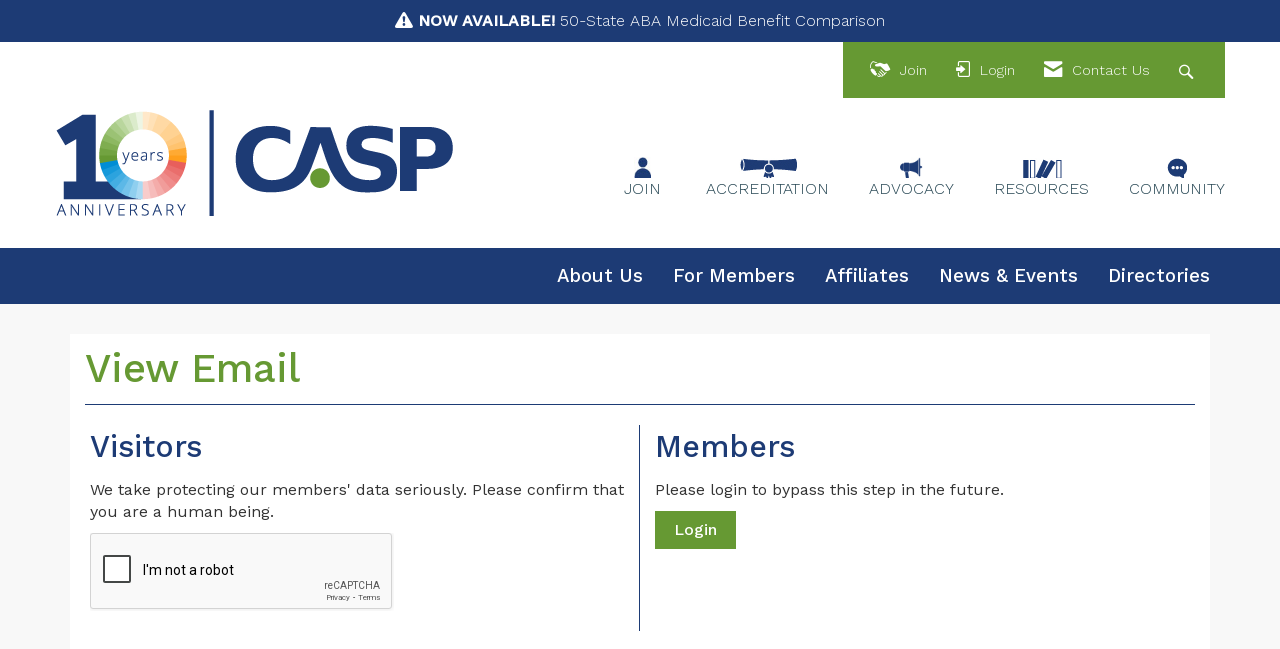

--- FILE ---
content_type: text/html; charset=utf-8
request_url: https://www.google.com/recaptcha/api2/anchor?ar=1&k=6LepUOEgAAAAAJumGdnB3PtMmhjKXreDetGXw5l3&co=aHR0cHM6Ly93d3cuY2FzcHJvdmlkZXJzLm9yZzo0NDM.&hl=en&v=PoyoqOPhxBO7pBk68S4YbpHZ&size=normal&anchor-ms=20000&execute-ms=30000&cb=tn3hwwz29fr1
body_size: 49492
content:
<!DOCTYPE HTML><html dir="ltr" lang="en"><head><meta http-equiv="Content-Type" content="text/html; charset=UTF-8">
<meta http-equiv="X-UA-Compatible" content="IE=edge">
<title>reCAPTCHA</title>
<style type="text/css">
/* cyrillic-ext */
@font-face {
  font-family: 'Roboto';
  font-style: normal;
  font-weight: 400;
  font-stretch: 100%;
  src: url(//fonts.gstatic.com/s/roboto/v48/KFO7CnqEu92Fr1ME7kSn66aGLdTylUAMa3GUBHMdazTgWw.woff2) format('woff2');
  unicode-range: U+0460-052F, U+1C80-1C8A, U+20B4, U+2DE0-2DFF, U+A640-A69F, U+FE2E-FE2F;
}
/* cyrillic */
@font-face {
  font-family: 'Roboto';
  font-style: normal;
  font-weight: 400;
  font-stretch: 100%;
  src: url(//fonts.gstatic.com/s/roboto/v48/KFO7CnqEu92Fr1ME7kSn66aGLdTylUAMa3iUBHMdazTgWw.woff2) format('woff2');
  unicode-range: U+0301, U+0400-045F, U+0490-0491, U+04B0-04B1, U+2116;
}
/* greek-ext */
@font-face {
  font-family: 'Roboto';
  font-style: normal;
  font-weight: 400;
  font-stretch: 100%;
  src: url(//fonts.gstatic.com/s/roboto/v48/KFO7CnqEu92Fr1ME7kSn66aGLdTylUAMa3CUBHMdazTgWw.woff2) format('woff2');
  unicode-range: U+1F00-1FFF;
}
/* greek */
@font-face {
  font-family: 'Roboto';
  font-style: normal;
  font-weight: 400;
  font-stretch: 100%;
  src: url(//fonts.gstatic.com/s/roboto/v48/KFO7CnqEu92Fr1ME7kSn66aGLdTylUAMa3-UBHMdazTgWw.woff2) format('woff2');
  unicode-range: U+0370-0377, U+037A-037F, U+0384-038A, U+038C, U+038E-03A1, U+03A3-03FF;
}
/* math */
@font-face {
  font-family: 'Roboto';
  font-style: normal;
  font-weight: 400;
  font-stretch: 100%;
  src: url(//fonts.gstatic.com/s/roboto/v48/KFO7CnqEu92Fr1ME7kSn66aGLdTylUAMawCUBHMdazTgWw.woff2) format('woff2');
  unicode-range: U+0302-0303, U+0305, U+0307-0308, U+0310, U+0312, U+0315, U+031A, U+0326-0327, U+032C, U+032F-0330, U+0332-0333, U+0338, U+033A, U+0346, U+034D, U+0391-03A1, U+03A3-03A9, U+03B1-03C9, U+03D1, U+03D5-03D6, U+03F0-03F1, U+03F4-03F5, U+2016-2017, U+2034-2038, U+203C, U+2040, U+2043, U+2047, U+2050, U+2057, U+205F, U+2070-2071, U+2074-208E, U+2090-209C, U+20D0-20DC, U+20E1, U+20E5-20EF, U+2100-2112, U+2114-2115, U+2117-2121, U+2123-214F, U+2190, U+2192, U+2194-21AE, U+21B0-21E5, U+21F1-21F2, U+21F4-2211, U+2213-2214, U+2216-22FF, U+2308-230B, U+2310, U+2319, U+231C-2321, U+2336-237A, U+237C, U+2395, U+239B-23B7, U+23D0, U+23DC-23E1, U+2474-2475, U+25AF, U+25B3, U+25B7, U+25BD, U+25C1, U+25CA, U+25CC, U+25FB, U+266D-266F, U+27C0-27FF, U+2900-2AFF, U+2B0E-2B11, U+2B30-2B4C, U+2BFE, U+3030, U+FF5B, U+FF5D, U+1D400-1D7FF, U+1EE00-1EEFF;
}
/* symbols */
@font-face {
  font-family: 'Roboto';
  font-style: normal;
  font-weight: 400;
  font-stretch: 100%;
  src: url(//fonts.gstatic.com/s/roboto/v48/KFO7CnqEu92Fr1ME7kSn66aGLdTylUAMaxKUBHMdazTgWw.woff2) format('woff2');
  unicode-range: U+0001-000C, U+000E-001F, U+007F-009F, U+20DD-20E0, U+20E2-20E4, U+2150-218F, U+2190, U+2192, U+2194-2199, U+21AF, U+21E6-21F0, U+21F3, U+2218-2219, U+2299, U+22C4-22C6, U+2300-243F, U+2440-244A, U+2460-24FF, U+25A0-27BF, U+2800-28FF, U+2921-2922, U+2981, U+29BF, U+29EB, U+2B00-2BFF, U+4DC0-4DFF, U+FFF9-FFFB, U+10140-1018E, U+10190-1019C, U+101A0, U+101D0-101FD, U+102E0-102FB, U+10E60-10E7E, U+1D2C0-1D2D3, U+1D2E0-1D37F, U+1F000-1F0FF, U+1F100-1F1AD, U+1F1E6-1F1FF, U+1F30D-1F30F, U+1F315, U+1F31C, U+1F31E, U+1F320-1F32C, U+1F336, U+1F378, U+1F37D, U+1F382, U+1F393-1F39F, U+1F3A7-1F3A8, U+1F3AC-1F3AF, U+1F3C2, U+1F3C4-1F3C6, U+1F3CA-1F3CE, U+1F3D4-1F3E0, U+1F3ED, U+1F3F1-1F3F3, U+1F3F5-1F3F7, U+1F408, U+1F415, U+1F41F, U+1F426, U+1F43F, U+1F441-1F442, U+1F444, U+1F446-1F449, U+1F44C-1F44E, U+1F453, U+1F46A, U+1F47D, U+1F4A3, U+1F4B0, U+1F4B3, U+1F4B9, U+1F4BB, U+1F4BF, U+1F4C8-1F4CB, U+1F4D6, U+1F4DA, U+1F4DF, U+1F4E3-1F4E6, U+1F4EA-1F4ED, U+1F4F7, U+1F4F9-1F4FB, U+1F4FD-1F4FE, U+1F503, U+1F507-1F50B, U+1F50D, U+1F512-1F513, U+1F53E-1F54A, U+1F54F-1F5FA, U+1F610, U+1F650-1F67F, U+1F687, U+1F68D, U+1F691, U+1F694, U+1F698, U+1F6AD, U+1F6B2, U+1F6B9-1F6BA, U+1F6BC, U+1F6C6-1F6CF, U+1F6D3-1F6D7, U+1F6E0-1F6EA, U+1F6F0-1F6F3, U+1F6F7-1F6FC, U+1F700-1F7FF, U+1F800-1F80B, U+1F810-1F847, U+1F850-1F859, U+1F860-1F887, U+1F890-1F8AD, U+1F8B0-1F8BB, U+1F8C0-1F8C1, U+1F900-1F90B, U+1F93B, U+1F946, U+1F984, U+1F996, U+1F9E9, U+1FA00-1FA6F, U+1FA70-1FA7C, U+1FA80-1FA89, U+1FA8F-1FAC6, U+1FACE-1FADC, U+1FADF-1FAE9, U+1FAF0-1FAF8, U+1FB00-1FBFF;
}
/* vietnamese */
@font-face {
  font-family: 'Roboto';
  font-style: normal;
  font-weight: 400;
  font-stretch: 100%;
  src: url(//fonts.gstatic.com/s/roboto/v48/KFO7CnqEu92Fr1ME7kSn66aGLdTylUAMa3OUBHMdazTgWw.woff2) format('woff2');
  unicode-range: U+0102-0103, U+0110-0111, U+0128-0129, U+0168-0169, U+01A0-01A1, U+01AF-01B0, U+0300-0301, U+0303-0304, U+0308-0309, U+0323, U+0329, U+1EA0-1EF9, U+20AB;
}
/* latin-ext */
@font-face {
  font-family: 'Roboto';
  font-style: normal;
  font-weight: 400;
  font-stretch: 100%;
  src: url(//fonts.gstatic.com/s/roboto/v48/KFO7CnqEu92Fr1ME7kSn66aGLdTylUAMa3KUBHMdazTgWw.woff2) format('woff2');
  unicode-range: U+0100-02BA, U+02BD-02C5, U+02C7-02CC, U+02CE-02D7, U+02DD-02FF, U+0304, U+0308, U+0329, U+1D00-1DBF, U+1E00-1E9F, U+1EF2-1EFF, U+2020, U+20A0-20AB, U+20AD-20C0, U+2113, U+2C60-2C7F, U+A720-A7FF;
}
/* latin */
@font-face {
  font-family: 'Roboto';
  font-style: normal;
  font-weight: 400;
  font-stretch: 100%;
  src: url(//fonts.gstatic.com/s/roboto/v48/KFO7CnqEu92Fr1ME7kSn66aGLdTylUAMa3yUBHMdazQ.woff2) format('woff2');
  unicode-range: U+0000-00FF, U+0131, U+0152-0153, U+02BB-02BC, U+02C6, U+02DA, U+02DC, U+0304, U+0308, U+0329, U+2000-206F, U+20AC, U+2122, U+2191, U+2193, U+2212, U+2215, U+FEFF, U+FFFD;
}
/* cyrillic-ext */
@font-face {
  font-family: 'Roboto';
  font-style: normal;
  font-weight: 500;
  font-stretch: 100%;
  src: url(//fonts.gstatic.com/s/roboto/v48/KFO7CnqEu92Fr1ME7kSn66aGLdTylUAMa3GUBHMdazTgWw.woff2) format('woff2');
  unicode-range: U+0460-052F, U+1C80-1C8A, U+20B4, U+2DE0-2DFF, U+A640-A69F, U+FE2E-FE2F;
}
/* cyrillic */
@font-face {
  font-family: 'Roboto';
  font-style: normal;
  font-weight: 500;
  font-stretch: 100%;
  src: url(//fonts.gstatic.com/s/roboto/v48/KFO7CnqEu92Fr1ME7kSn66aGLdTylUAMa3iUBHMdazTgWw.woff2) format('woff2');
  unicode-range: U+0301, U+0400-045F, U+0490-0491, U+04B0-04B1, U+2116;
}
/* greek-ext */
@font-face {
  font-family: 'Roboto';
  font-style: normal;
  font-weight: 500;
  font-stretch: 100%;
  src: url(//fonts.gstatic.com/s/roboto/v48/KFO7CnqEu92Fr1ME7kSn66aGLdTylUAMa3CUBHMdazTgWw.woff2) format('woff2');
  unicode-range: U+1F00-1FFF;
}
/* greek */
@font-face {
  font-family: 'Roboto';
  font-style: normal;
  font-weight: 500;
  font-stretch: 100%;
  src: url(//fonts.gstatic.com/s/roboto/v48/KFO7CnqEu92Fr1ME7kSn66aGLdTylUAMa3-UBHMdazTgWw.woff2) format('woff2');
  unicode-range: U+0370-0377, U+037A-037F, U+0384-038A, U+038C, U+038E-03A1, U+03A3-03FF;
}
/* math */
@font-face {
  font-family: 'Roboto';
  font-style: normal;
  font-weight: 500;
  font-stretch: 100%;
  src: url(//fonts.gstatic.com/s/roboto/v48/KFO7CnqEu92Fr1ME7kSn66aGLdTylUAMawCUBHMdazTgWw.woff2) format('woff2');
  unicode-range: U+0302-0303, U+0305, U+0307-0308, U+0310, U+0312, U+0315, U+031A, U+0326-0327, U+032C, U+032F-0330, U+0332-0333, U+0338, U+033A, U+0346, U+034D, U+0391-03A1, U+03A3-03A9, U+03B1-03C9, U+03D1, U+03D5-03D6, U+03F0-03F1, U+03F4-03F5, U+2016-2017, U+2034-2038, U+203C, U+2040, U+2043, U+2047, U+2050, U+2057, U+205F, U+2070-2071, U+2074-208E, U+2090-209C, U+20D0-20DC, U+20E1, U+20E5-20EF, U+2100-2112, U+2114-2115, U+2117-2121, U+2123-214F, U+2190, U+2192, U+2194-21AE, U+21B0-21E5, U+21F1-21F2, U+21F4-2211, U+2213-2214, U+2216-22FF, U+2308-230B, U+2310, U+2319, U+231C-2321, U+2336-237A, U+237C, U+2395, U+239B-23B7, U+23D0, U+23DC-23E1, U+2474-2475, U+25AF, U+25B3, U+25B7, U+25BD, U+25C1, U+25CA, U+25CC, U+25FB, U+266D-266F, U+27C0-27FF, U+2900-2AFF, U+2B0E-2B11, U+2B30-2B4C, U+2BFE, U+3030, U+FF5B, U+FF5D, U+1D400-1D7FF, U+1EE00-1EEFF;
}
/* symbols */
@font-face {
  font-family: 'Roboto';
  font-style: normal;
  font-weight: 500;
  font-stretch: 100%;
  src: url(//fonts.gstatic.com/s/roboto/v48/KFO7CnqEu92Fr1ME7kSn66aGLdTylUAMaxKUBHMdazTgWw.woff2) format('woff2');
  unicode-range: U+0001-000C, U+000E-001F, U+007F-009F, U+20DD-20E0, U+20E2-20E4, U+2150-218F, U+2190, U+2192, U+2194-2199, U+21AF, U+21E6-21F0, U+21F3, U+2218-2219, U+2299, U+22C4-22C6, U+2300-243F, U+2440-244A, U+2460-24FF, U+25A0-27BF, U+2800-28FF, U+2921-2922, U+2981, U+29BF, U+29EB, U+2B00-2BFF, U+4DC0-4DFF, U+FFF9-FFFB, U+10140-1018E, U+10190-1019C, U+101A0, U+101D0-101FD, U+102E0-102FB, U+10E60-10E7E, U+1D2C0-1D2D3, U+1D2E0-1D37F, U+1F000-1F0FF, U+1F100-1F1AD, U+1F1E6-1F1FF, U+1F30D-1F30F, U+1F315, U+1F31C, U+1F31E, U+1F320-1F32C, U+1F336, U+1F378, U+1F37D, U+1F382, U+1F393-1F39F, U+1F3A7-1F3A8, U+1F3AC-1F3AF, U+1F3C2, U+1F3C4-1F3C6, U+1F3CA-1F3CE, U+1F3D4-1F3E0, U+1F3ED, U+1F3F1-1F3F3, U+1F3F5-1F3F7, U+1F408, U+1F415, U+1F41F, U+1F426, U+1F43F, U+1F441-1F442, U+1F444, U+1F446-1F449, U+1F44C-1F44E, U+1F453, U+1F46A, U+1F47D, U+1F4A3, U+1F4B0, U+1F4B3, U+1F4B9, U+1F4BB, U+1F4BF, U+1F4C8-1F4CB, U+1F4D6, U+1F4DA, U+1F4DF, U+1F4E3-1F4E6, U+1F4EA-1F4ED, U+1F4F7, U+1F4F9-1F4FB, U+1F4FD-1F4FE, U+1F503, U+1F507-1F50B, U+1F50D, U+1F512-1F513, U+1F53E-1F54A, U+1F54F-1F5FA, U+1F610, U+1F650-1F67F, U+1F687, U+1F68D, U+1F691, U+1F694, U+1F698, U+1F6AD, U+1F6B2, U+1F6B9-1F6BA, U+1F6BC, U+1F6C6-1F6CF, U+1F6D3-1F6D7, U+1F6E0-1F6EA, U+1F6F0-1F6F3, U+1F6F7-1F6FC, U+1F700-1F7FF, U+1F800-1F80B, U+1F810-1F847, U+1F850-1F859, U+1F860-1F887, U+1F890-1F8AD, U+1F8B0-1F8BB, U+1F8C0-1F8C1, U+1F900-1F90B, U+1F93B, U+1F946, U+1F984, U+1F996, U+1F9E9, U+1FA00-1FA6F, U+1FA70-1FA7C, U+1FA80-1FA89, U+1FA8F-1FAC6, U+1FACE-1FADC, U+1FADF-1FAE9, U+1FAF0-1FAF8, U+1FB00-1FBFF;
}
/* vietnamese */
@font-face {
  font-family: 'Roboto';
  font-style: normal;
  font-weight: 500;
  font-stretch: 100%;
  src: url(//fonts.gstatic.com/s/roboto/v48/KFO7CnqEu92Fr1ME7kSn66aGLdTylUAMa3OUBHMdazTgWw.woff2) format('woff2');
  unicode-range: U+0102-0103, U+0110-0111, U+0128-0129, U+0168-0169, U+01A0-01A1, U+01AF-01B0, U+0300-0301, U+0303-0304, U+0308-0309, U+0323, U+0329, U+1EA0-1EF9, U+20AB;
}
/* latin-ext */
@font-face {
  font-family: 'Roboto';
  font-style: normal;
  font-weight: 500;
  font-stretch: 100%;
  src: url(//fonts.gstatic.com/s/roboto/v48/KFO7CnqEu92Fr1ME7kSn66aGLdTylUAMa3KUBHMdazTgWw.woff2) format('woff2');
  unicode-range: U+0100-02BA, U+02BD-02C5, U+02C7-02CC, U+02CE-02D7, U+02DD-02FF, U+0304, U+0308, U+0329, U+1D00-1DBF, U+1E00-1E9F, U+1EF2-1EFF, U+2020, U+20A0-20AB, U+20AD-20C0, U+2113, U+2C60-2C7F, U+A720-A7FF;
}
/* latin */
@font-face {
  font-family: 'Roboto';
  font-style: normal;
  font-weight: 500;
  font-stretch: 100%;
  src: url(//fonts.gstatic.com/s/roboto/v48/KFO7CnqEu92Fr1ME7kSn66aGLdTylUAMa3yUBHMdazQ.woff2) format('woff2');
  unicode-range: U+0000-00FF, U+0131, U+0152-0153, U+02BB-02BC, U+02C6, U+02DA, U+02DC, U+0304, U+0308, U+0329, U+2000-206F, U+20AC, U+2122, U+2191, U+2193, U+2212, U+2215, U+FEFF, U+FFFD;
}
/* cyrillic-ext */
@font-face {
  font-family: 'Roboto';
  font-style: normal;
  font-weight: 900;
  font-stretch: 100%;
  src: url(//fonts.gstatic.com/s/roboto/v48/KFO7CnqEu92Fr1ME7kSn66aGLdTylUAMa3GUBHMdazTgWw.woff2) format('woff2');
  unicode-range: U+0460-052F, U+1C80-1C8A, U+20B4, U+2DE0-2DFF, U+A640-A69F, U+FE2E-FE2F;
}
/* cyrillic */
@font-face {
  font-family: 'Roboto';
  font-style: normal;
  font-weight: 900;
  font-stretch: 100%;
  src: url(//fonts.gstatic.com/s/roboto/v48/KFO7CnqEu92Fr1ME7kSn66aGLdTylUAMa3iUBHMdazTgWw.woff2) format('woff2');
  unicode-range: U+0301, U+0400-045F, U+0490-0491, U+04B0-04B1, U+2116;
}
/* greek-ext */
@font-face {
  font-family: 'Roboto';
  font-style: normal;
  font-weight: 900;
  font-stretch: 100%;
  src: url(//fonts.gstatic.com/s/roboto/v48/KFO7CnqEu92Fr1ME7kSn66aGLdTylUAMa3CUBHMdazTgWw.woff2) format('woff2');
  unicode-range: U+1F00-1FFF;
}
/* greek */
@font-face {
  font-family: 'Roboto';
  font-style: normal;
  font-weight: 900;
  font-stretch: 100%;
  src: url(//fonts.gstatic.com/s/roboto/v48/KFO7CnqEu92Fr1ME7kSn66aGLdTylUAMa3-UBHMdazTgWw.woff2) format('woff2');
  unicode-range: U+0370-0377, U+037A-037F, U+0384-038A, U+038C, U+038E-03A1, U+03A3-03FF;
}
/* math */
@font-face {
  font-family: 'Roboto';
  font-style: normal;
  font-weight: 900;
  font-stretch: 100%;
  src: url(//fonts.gstatic.com/s/roboto/v48/KFO7CnqEu92Fr1ME7kSn66aGLdTylUAMawCUBHMdazTgWw.woff2) format('woff2');
  unicode-range: U+0302-0303, U+0305, U+0307-0308, U+0310, U+0312, U+0315, U+031A, U+0326-0327, U+032C, U+032F-0330, U+0332-0333, U+0338, U+033A, U+0346, U+034D, U+0391-03A1, U+03A3-03A9, U+03B1-03C9, U+03D1, U+03D5-03D6, U+03F0-03F1, U+03F4-03F5, U+2016-2017, U+2034-2038, U+203C, U+2040, U+2043, U+2047, U+2050, U+2057, U+205F, U+2070-2071, U+2074-208E, U+2090-209C, U+20D0-20DC, U+20E1, U+20E5-20EF, U+2100-2112, U+2114-2115, U+2117-2121, U+2123-214F, U+2190, U+2192, U+2194-21AE, U+21B0-21E5, U+21F1-21F2, U+21F4-2211, U+2213-2214, U+2216-22FF, U+2308-230B, U+2310, U+2319, U+231C-2321, U+2336-237A, U+237C, U+2395, U+239B-23B7, U+23D0, U+23DC-23E1, U+2474-2475, U+25AF, U+25B3, U+25B7, U+25BD, U+25C1, U+25CA, U+25CC, U+25FB, U+266D-266F, U+27C0-27FF, U+2900-2AFF, U+2B0E-2B11, U+2B30-2B4C, U+2BFE, U+3030, U+FF5B, U+FF5D, U+1D400-1D7FF, U+1EE00-1EEFF;
}
/* symbols */
@font-face {
  font-family: 'Roboto';
  font-style: normal;
  font-weight: 900;
  font-stretch: 100%;
  src: url(//fonts.gstatic.com/s/roboto/v48/KFO7CnqEu92Fr1ME7kSn66aGLdTylUAMaxKUBHMdazTgWw.woff2) format('woff2');
  unicode-range: U+0001-000C, U+000E-001F, U+007F-009F, U+20DD-20E0, U+20E2-20E4, U+2150-218F, U+2190, U+2192, U+2194-2199, U+21AF, U+21E6-21F0, U+21F3, U+2218-2219, U+2299, U+22C4-22C6, U+2300-243F, U+2440-244A, U+2460-24FF, U+25A0-27BF, U+2800-28FF, U+2921-2922, U+2981, U+29BF, U+29EB, U+2B00-2BFF, U+4DC0-4DFF, U+FFF9-FFFB, U+10140-1018E, U+10190-1019C, U+101A0, U+101D0-101FD, U+102E0-102FB, U+10E60-10E7E, U+1D2C0-1D2D3, U+1D2E0-1D37F, U+1F000-1F0FF, U+1F100-1F1AD, U+1F1E6-1F1FF, U+1F30D-1F30F, U+1F315, U+1F31C, U+1F31E, U+1F320-1F32C, U+1F336, U+1F378, U+1F37D, U+1F382, U+1F393-1F39F, U+1F3A7-1F3A8, U+1F3AC-1F3AF, U+1F3C2, U+1F3C4-1F3C6, U+1F3CA-1F3CE, U+1F3D4-1F3E0, U+1F3ED, U+1F3F1-1F3F3, U+1F3F5-1F3F7, U+1F408, U+1F415, U+1F41F, U+1F426, U+1F43F, U+1F441-1F442, U+1F444, U+1F446-1F449, U+1F44C-1F44E, U+1F453, U+1F46A, U+1F47D, U+1F4A3, U+1F4B0, U+1F4B3, U+1F4B9, U+1F4BB, U+1F4BF, U+1F4C8-1F4CB, U+1F4D6, U+1F4DA, U+1F4DF, U+1F4E3-1F4E6, U+1F4EA-1F4ED, U+1F4F7, U+1F4F9-1F4FB, U+1F4FD-1F4FE, U+1F503, U+1F507-1F50B, U+1F50D, U+1F512-1F513, U+1F53E-1F54A, U+1F54F-1F5FA, U+1F610, U+1F650-1F67F, U+1F687, U+1F68D, U+1F691, U+1F694, U+1F698, U+1F6AD, U+1F6B2, U+1F6B9-1F6BA, U+1F6BC, U+1F6C6-1F6CF, U+1F6D3-1F6D7, U+1F6E0-1F6EA, U+1F6F0-1F6F3, U+1F6F7-1F6FC, U+1F700-1F7FF, U+1F800-1F80B, U+1F810-1F847, U+1F850-1F859, U+1F860-1F887, U+1F890-1F8AD, U+1F8B0-1F8BB, U+1F8C0-1F8C1, U+1F900-1F90B, U+1F93B, U+1F946, U+1F984, U+1F996, U+1F9E9, U+1FA00-1FA6F, U+1FA70-1FA7C, U+1FA80-1FA89, U+1FA8F-1FAC6, U+1FACE-1FADC, U+1FADF-1FAE9, U+1FAF0-1FAF8, U+1FB00-1FBFF;
}
/* vietnamese */
@font-face {
  font-family: 'Roboto';
  font-style: normal;
  font-weight: 900;
  font-stretch: 100%;
  src: url(//fonts.gstatic.com/s/roboto/v48/KFO7CnqEu92Fr1ME7kSn66aGLdTylUAMa3OUBHMdazTgWw.woff2) format('woff2');
  unicode-range: U+0102-0103, U+0110-0111, U+0128-0129, U+0168-0169, U+01A0-01A1, U+01AF-01B0, U+0300-0301, U+0303-0304, U+0308-0309, U+0323, U+0329, U+1EA0-1EF9, U+20AB;
}
/* latin-ext */
@font-face {
  font-family: 'Roboto';
  font-style: normal;
  font-weight: 900;
  font-stretch: 100%;
  src: url(//fonts.gstatic.com/s/roboto/v48/KFO7CnqEu92Fr1ME7kSn66aGLdTylUAMa3KUBHMdazTgWw.woff2) format('woff2');
  unicode-range: U+0100-02BA, U+02BD-02C5, U+02C7-02CC, U+02CE-02D7, U+02DD-02FF, U+0304, U+0308, U+0329, U+1D00-1DBF, U+1E00-1E9F, U+1EF2-1EFF, U+2020, U+20A0-20AB, U+20AD-20C0, U+2113, U+2C60-2C7F, U+A720-A7FF;
}
/* latin */
@font-face {
  font-family: 'Roboto';
  font-style: normal;
  font-weight: 900;
  font-stretch: 100%;
  src: url(//fonts.gstatic.com/s/roboto/v48/KFO7CnqEu92Fr1ME7kSn66aGLdTylUAMa3yUBHMdazQ.woff2) format('woff2');
  unicode-range: U+0000-00FF, U+0131, U+0152-0153, U+02BB-02BC, U+02C6, U+02DA, U+02DC, U+0304, U+0308, U+0329, U+2000-206F, U+20AC, U+2122, U+2191, U+2193, U+2212, U+2215, U+FEFF, U+FFFD;
}

</style>
<link rel="stylesheet" type="text/css" href="https://www.gstatic.com/recaptcha/releases/PoyoqOPhxBO7pBk68S4YbpHZ/styles__ltr.css">
<script nonce="YEq0ZYYNCbuLOX1_8T3J4A" type="text/javascript">window['__recaptcha_api'] = 'https://www.google.com/recaptcha/api2/';</script>
<script type="text/javascript" src="https://www.gstatic.com/recaptcha/releases/PoyoqOPhxBO7pBk68S4YbpHZ/recaptcha__en.js" nonce="YEq0ZYYNCbuLOX1_8T3J4A">
      
    </script></head>
<body><div id="rc-anchor-alert" class="rc-anchor-alert"></div>
<input type="hidden" id="recaptcha-token" value="[base64]">
<script type="text/javascript" nonce="YEq0ZYYNCbuLOX1_8T3J4A">
      recaptcha.anchor.Main.init("[\x22ainput\x22,[\x22bgdata\x22,\x22\x22,\[base64]/[base64]/MjU1Ong/[base64]/[base64]/[base64]/[base64]/[base64]/[base64]/[base64]/[base64]/[base64]/[base64]/[base64]/[base64]/[base64]/[base64]/[base64]\\u003d\x22,\[base64]\\u003d\x22,\x22w79Gw605d8KswovDuh7DiEU0Y3NbwrTCqjrDgiXCpCdpwqHCsTjCrUsXw6c/[base64]/CqsO6TRvClFHCvUMFwqvDrMKvPsKHUsKFw59RwpjDuMOzwq8Fw7/Cs8KPw5zCnyLDsX5UUsO/[base64]/Ci2PDiMOlFVFQwpXCtUMGAsKjacOswoLCtMOvw4TDpnfCssK7dX4yw4jDrknCql/DpGjDu8KQwpk1woTCq8O5wr1ZbgxTCsODTlcHwrXCuxF5SzFhSMOQWcOuwp/DggYtwpHDhRJ6w6rDksO3wptVwpHCnHTCi3rCnMK3QcK0AcOPw7oGwpZrwqXCgsOpe1BcTSPChcKxw7RCw53CkCgtw7FDMMKGwrDDvMKYAMK1wpPDt8K/w4M0w6xqNF5bwpEVLx/Cl1zDksOHCF3CqXLDsxNxNcOtwqDDm2APwoHCocKEP195w5PDsMOOSsKLMyHDrAPCjB4HwqNNbAvCq8O1w4Q0bE7DpSDDrsOwO2TDrcKgBiJKEcK7Ax54wrnDlsOaX2s4w5hvQAY+w7k+OQzDgsKDwoc2JcOLw6fCj8OEAC3CtMO8w6PDjy/[base64]/ClcK9RMKCwos3w6PDu8ObKwXCsW3CjEfCjVLCgMOkQsOvTsKva1/Dk8KZw5XCicOoQMK0w7XDn8ONT8KdPMKtOcOCw7tnVsOOF8Okw7DCn8KRwrouwqV4wpsQw5Mhw6LDlMKJw7HCi8KKThAUJA1GRFJ6wokWw73DusOmw7XCmk/CpsOZcjkAwqpVImolw5tecEjDpj3CojEswpxcw6UUwpdOw4BAwovDuTJVTsObw6/DtwtPwofCqUDDu8KoVcOhw73DncKVwobDvsOmw5/[base64]/ChSwgLSMHF8KAZR4JGMOxB8K4P1nCgwDDmMKEJDxnwqQ1w7V5wpbDi8OSZCBFb8KUwrvChG7DjhHCocK7wqrCs3J5fQQCw6ZywqLCrkPCmhvClgJBw6jCunzDg2DCsVjDjsOLw7UJw5lAE2rDisKDwp0awrN7GMKywrvDkcOawoDCjB5sw4jCv8KIGMOwwo/DicOUw5pJw7vCmMKxwrcBwqTDqsKlw5V8w6jCnEA0wqjCtMKhw6RLw6xVw61CPsK0QzDDu1jDlsKEwpgywozDscKzfnnCmMOiwp/CnmtKKcOAw7pTwq3CtMKIM8KoXRXDhyLCriLCj285McOQZizCssO0wo1kw4cyM8KGwozDvmrDusOPcBjCgmRgVcKKd8KVZVHDmhHDryPDuFkzdMKXwr/[base64]/CnkPCnhbDiiTDrsK9w5xRwonCg8KKw6rCvWJeIMOtw57DlcK7wotHJkLCs8KywrcfQcO/w77CqMK6w7fCs8K7w7DDnzLDpMKLwpY6w7Fhw4M6AsOXU8KowqZDLsKRw6jCpsOFw5I4QzU0fC3DlUXCllrDpHHCvG0MdcKuZsO4LcK+SAltw7k5Ch/CowfCs8OdFsKpw57Ck0pnwpF0CMOcM8KZwp54csKNTcKkMwprw6pJVyhOesOGw7vDqjDClR18w5jDv8KkS8Oqw5TDoi/Cj8KPVMOTPwZBFsKjehJ/[base64]/[base64]/CpcOtwr4Cw67DgWvDpMOpwr7DlWM/fsKGw57DoX4dwp9kUMKswqQUOMK/UCBJw5FFfMORTEs0w6IOwrtrwo9sMDdhN0XDvsOPXF/CqQs1wrrDgMOXwqvCqFvDnF3DmsKJw48Uwp7Cn006W8Opwq8gw4PDijPDkxvDg8Odw6vCmEjDisOqwobDuW/CjcOPwonCvMKywpLDtFshfsOVw5sFw7vCocOFWWnCnMO8Vn/DqFvDnQYnwrvDpwPDqHjDs8ONIwfCpcOEw5lAcsOJDCkwOVfCqXoewpl1ADfDgm7DpsOFwqcDw4ZFw7NJRsObw7BFA8KhwrwCKzs/w5DCi8OpOsOhQBUaw5ZAacKWwoB4GDFMw4XCnsOcw70wVWHCssObHMOEwojCm8KVw7HDjTHCt8OnCyfDtmDCjWDDmyRrBsKywpfCjSvCpWMFRlHDgDQJw5nDqcOlIVs/w5JXwogWw6bDocOTw7EYwr0sw7LDm8KrPsKuRMK7PsKQwprCiMKBwoAUVsOeXUBzw6fCjcKuOkBYLX5nNxVfwqfCkggwQyAYbD/DmSzDiVDDqVk+w7HDkB9UwpXCiQ/Cl8Kdw4o+f1IfBMKQD3/DlcKKwo89agTCn0wNw6/[base64]/DkMO3ZMKHZV7CksKKw5Miw60Lw5bCiMOkw6oiTENpHMKnw7VFNsO0woYywodWwpduPMKoR2DCscOdIsK9bMOPODrChcOewprCnsOqa3piw6TDng8tIgHCpXHDjHoaw7TDmxLCjwQALn7DlG1+wprDhMO2w5zDtGgKwoTDs8Oqw7TCpD43GcKwwqsPwrVKNsOMDz/[base64]/DozxTCTNxOMKkFMOUNcKoIWUmdcOcwobCrMOWw7MnDMKaOsKcw5/[base64]/[base64]/DiCHCocKKM8KzwofDscKswo/CmVjDpcOJwrwyAH7DqcOcw4DDhhYMw7AWd0DDtAF8N8KTw4DDhAABw6BxegzDl8OnYHtIbGJbw6rCu8OvQnbDoypNwqAuw6TCisO/aMKkFcK3w4t/w4BIEMKZwrrCrMKkUDzCrVDDpSwewpvCgxh+TcK+Vg5/EWhEwqnClcKlPWp4Vj/CqsK2w4pxw7LCmMO/XcOpSMK0w6bCpyxrN1HDjhw0wqNsw6/DgMOJBS1Zw6nDgE8rw5/DssO7M8OXYsKDSQVwwq3DqDTCiUHCkX9tasKFw65XJA4UwppwbyjCvxQTdcKUwp/CrzRBw7bCtRvCq8OGwp7DhhrDocKHMMKFw5LCrSjDt8KQwrDCn0fCswMDwpZuw50zFm3CkcOHw7DDgsOzWMO2Dg/[base64]/w7pLw6fDm8O4bsORw6jDgsO0w4U2w78Yw6ZKw6/[base64]/[base64]/[base64]/CvSYSOy/Cj8K7w7FxdMO8w6HDmsKxwq/CvQQ8w5ZtdSgkWnsMw5lUwphFw5IcGsKNEcOCw4TDmRtBP8Okw6nDmcOXEl5bw63Ct1PDimnDsALCn8KzZQ9lFcOOVcOhw6xAw77Cm1jCmsOjw6jCuMOWw49fJkseQcO4WSXDjsOEHCQBw5UjwqnDp8O3w53CocKdwrHDvTM/w43CmsK6wo56wobDmApUwqDDosOvw6wIwpIMLcOOB8KMw4HClkU+YR5lwpzDvsOmwoPCv0/DogrDsgjCmybCjgrDsAo1wp4zRmPCjsKHw5jCr8O6wppsPQrCk8KGw6HDikhWYMKmwpvCvTJ8wr9yG3wPwoJgBHfDhVsRw5MCIHBcwo3Cl3BrwqljMcKeewbDiTnCg8Ofw5nDvsKCU8KRwpc/[base64]/DpMKwacKowpkXw6zDncKgwo7DnRsBWMK3wovDoHHDn8Ojw5FOw5hrwoTCtsKIw5fDiBw8w7ViwptVwpnDvBLDhV9bYnlRTMKUwpMFa8K8w7TDjE/DhMOow5RxQsOIViLCucKJDBI+UiUgwpgnwrlpZR/DuMOwIhDCqcKQFwU+w4xvVsOrw6zCsXvCjBHDk3bDpsKAwqbDvsOHbMKbZlvDnU4Qw61TYsOTw7MRw58TDsOFBBzDgMK0YsKcw7vDt8KFXV02UMKkw67Don13w43CqxzCgsOUEsOmEUnDqhbDpizCgsOJBFrDlCIbwo9RAWkQC8KCw6UgLcKYw7zCmE/CsG/Dv8KBw7jDvRNdw5rDugxVHMOzwpzDojvCqBlRw6PDjFctwqXCt8K6T8O0MMK1w5/ChXJDVxPCu0h9wpU0dxPCn00WwofCsMO/ek82w51ewo4nwo0sw5gIJsOrXMOpwo10wqANRFvDp1o4BcONwrHCqhh+wrMewofDkMOSLcKlQMO0IU4mwqohw4rCocO8Z8KVCkV1YsOoJz7DvW/DsW/CrMKMacOewocBG8OTw7fCgVkFw6XCqMOVNcKowq7CoifDhnBGwrtjw7oQwqBpwpkow7xsasKJSMKlw5XDm8OgLsKHEhPDoBMVcsOjw7bDsMOVwrpOD8OZE8OgwqjDocOJS0IGw6/Cn1PDtsOnDsOQwoHCjBLCuhF0YsOcTikKDcKZw51NwqtHwpfDrMObbQp5w4PDmyHDusKQLTJWw4jDrSXCicKAw6HDhXLDnzAFIHfDiSs0XcKRwqLClhPDs8K6MybCr0NoK0xVScKqX2/[base64]/DrcOkDGjCgmnDkDUAw7LDhsOyJ37CmQopenrDsQMDw5B1PcOJATvDsSDCuMKyV2UROR7CkAM/w5EZcVIuwogGwqA4dhXDnsOXwqvCi1gZaMKFH8KaUcOzd3YKMcKDFMKAwrIEw6jCtCFkbwzDqhQAMsKSAzl8LSR2HHcnIRLCtWvDr3HDsionwrYsw4xtRsK2LA0vMMK9w4vDlsOjw6/CnSdFw44QGsOvT8ODTVXCl1dew7RxLGLCqAnCnMOpwqPCu1VwEi/DlTVNUsO4wpx5HRJIWT5OZUVnN3XCmVbCqMKxFBXDrhHDpzTCkxvDgD3DqBbCgRTDtsOACsKrGWvDksOqa1ArPAJBPhfCg2YtYwpJLcKow5fDocOpTMKSZ8KXFcKIYDAkfHJww4XCtMOuemB8w4/CuXHCvsOlw4HDmGDCumo3w7lrwpQVAsKBwpjDsXYIwpbDvG/Cm8KMAsKzw6gtOMKoT2xJUcK/[base64]/DvVPCmMKyBHFUdUTDosK1KcOew7czdsK/w7PCmh3CkMO0I8ODBBfDtCU8wpDCgg3CmzQUTMOKw7LDuDHChcKvAsOfUioeQMOow6YyPSLCnRTDsXRoGcODE8O5wrLDuyPDucOJRT3DqSDCsn1lJMKNwovCjSPCthbClV/[base64]/w7zDhMOKHcO1w6rCpgfDo2kBQnDDg8KuczVlwpHCmTnCgsKDwrg2SHXDoMOSNG/Cn8KqHjAHX8KzfcOew5dMAXjCtsO6w5bDmTTCt8KlP8KLN8KRQMOCITA7BMOUw7fCtUp0wogwGUbCrBvDsDTCv8OYJCInw6nDg8OqwovCpsOCwps2wqk1w4ZdwqRKwqAFwq3DtMOWw4pkwp5JVUfCrcKswqE0wqVpw4FmDsKzDcKzw63DicOqw48HcU/DrMOfwoLCrGnDlsOaw5DCoMOswoh+asOATcKyXMO5WsOzwpQYRsOpXwh2w6HDgjcTw4lPw7PDikPDl8OFQcOkNBLDgsK6w7DDiiFjwrAIFB8Uw48WAsK1E8OFw4Z0LF12wpNrZDPCq2E/XMO3ek0paMKxw5LDsgpgSsKYfsKCYcOfLgfDiVTDpMOZwoHCj8KVwqzDvcOkSsKBwrleeMKkw7MDwo/CiT0Tw5Rpw7HDuzfDiyMXNcOhJsOoXwBDwpA4TMKmD8OHXVlXDH/[base64]/DlcOBw54pw4vDgsK4ESYIwpZCWcOuV8K+YjLDqTAZw49Sw6rDv8KIOMOZZyASw7LCtXRvw6DDlcKgwpPCozoOXxTCgsKAw65kX2ZzYsOTOjoww515wqN6AE/DuMKgG8OXwrVgw61dwrImw4towrMvw4/[base64]/[base64]/wq/[base64]/DqEpDUhBxw4JbOlYRYyPDucKawqZyR09oe0N6wqnDj0jDj1nChSvCtnvCsMKvbhYjw7PDiDtGw5fCqcOOLzXDpcOLK8K3wqIyGcKBw65MawXCsUPCjnfDrFkEwoNZw6l4bMKBwrdMwptPL0Z6w6/Ch2rDp1Mcwr9CIRHDhsKIbBFaw65oSsO8dMOMwrvDq8KrRUtOwos/wph7K8OPw5duLcKVw4BCNMKuwpJHOsODwoI9A8OyB8ODHMKpPsO7TMOGbwLCgcK0w6prwr7DuBXCmTzCqcKjwpRKZFcqcnjCncORwqXCjALClcKaOMKeAHYRRMKFwrhiAMKkwoo8GcOdwqNtbcOAKsOYw4AmCcK3JcK3wrbDg0hhwok3UGPDnFLCmsKNwr/DoEMpJh7DnMOOwoElw4vCusOxw5TDjXvClDsWHksMB8OBw6BfZcOZw5HCosOcYcKtMcO4wrRnwqfDoUHDr8KLMnEHKiPDnsKJLcOtwoTDvMK0aiDCqzHCpUFgw4rCs8Oyw4Anw63CjnLDk1/DhwNpWHoAI8ONUMORZMOCw5c6wq0sBgTCr2kbw4tTK0TCpMOJwoVdcMKHw5EcJ2cTwp9bw7QfY8OIeT3DqG04csOyCCwMbcK8wpQZw57DnsO6bi/DlyDCgA7Co8OJBB/CmMOew4vDpVnCosONwp/DrT9Ow4fCmsOWFQNEwpZuw74nITzDvEB7b8ODwrVcw4HCoCVJwqIGW8KLY8O2w6XCqcOBw6PCnC45w7RXwrrCocOrw5jDnX3DmsOAPMK3wr3CrQ5gJVEeIBTCr8KFwrRvw552woQXFsOeCcKGwonDlgvCuiAhw5NRM0/DgMKWwrdsR0InJ8KNw4gNPcO0E0d7w69BwohzNQvCvMOjw7nCpMO6NQp5w77Dr8KCw4/DuSLCgzHDqSvCvsOQw71Vw6I0w7bDuDjCmD4pwrYyTgzDssK0GzDDpcKxFDvCnsOJd8Kef0/DqcKmwqfDnlEhPsKnw5HDpSYfw6F3wp7ClgEXw4wdYgNMLsOvw4xVwoNnw4ltUEAKw7ptwpFaaztvKcOvwrfDgV5/w694ey5KclnDqsKNw610a8KAIsKxIMKCeMK0wrzCmmoMw5fChMKlJ8KTw7duN8O9UAIIAFVow75qwqNBOcOlKkDDjAIWCcK/wrDDk8KUwrsKKT/DtMO5ZXdLDsKGwrTCr8KSw4HDnMOswo/Dp8Kbw5HCilFLQcOnwo8NVwknw4XCly/DjcOZw5XDvMOGDMOgwqHCtsO5wqvCjBhowq12d8OswoR4wrMew4vDssO4SWrCjlPCvzVXwoArIMOPwpLDkcKIfsOrw7HCtcKew61HSirDjsKcwqzCtsOJQ1jDm0BbwqTDiwEFwojCo1/CuAhZW1ZfcMOIenM6QAjDgUHCq8OywqrDlcOLLn7ClE3CpTI9UXTCrcORw7low6dRwqpHwql/dgTCqELDicOCe8OfOsO3RT0kwpXCjmQSw4/CgGXCoMOPYcOmexnCosO0wpzDt8Odw78hw47CoMOMwpLDslBNwrIyEU/[base64]/[base64]/Ch8O2wqs9CsKEZMORVhTDgsKDwpbDnMKew6DCn3JaW8KLwr3CtXgsw7/DuMOVVsOmwrvCgcKQFS1SwpLComAtwoDDn8OtJywpDMOkUBvDqMOtwrbDkhl5OcKkAV7Dl8KXcgsIZsO7QUNNw7XCq0szw5tLCHTDicK6woTDlsOvw5/CpMOMXMOWw5HCtsK8UMOzw6PDt8OEwpHDmUNGNcOBw5PDucO1wp1/Fz4AM8OZw5PDh0dow5R/wqPDvlMpw77DlmrCgsKNw4HDvcO5wqrCmcOadcOiCcKJZMKfw4t9wrIzw7Qrw6DDisO4w5UBJsKzQ3jDoBTCmgTCqcOAwp3CnV/ChsKDTQNuVi/CnQvDrMO9WMKLQWLDpsK1O05ybMODWl3CtsKZCsOaw7dnTmARw5nDtsKyw7nDniA3wqLDhsK/[base64]/F8Orw4HDtcKvw5HCmcOTJjPClcOPwpggwpjDkFdcwp5DwrvDvhclwpDCpn9AwoPDtcOOPAs8K8Oxw6lyMw3DrE7DucKEwr4iwqTDoljDq8Kyw5giUTwjwr0tw6fCg8K4fMKnw5DDq8K9w5Ngw5nCn8O5woYVKcO8wqk1w43DjS05FSE2wo/DlWQNw67CicO9DMKSwolYJMOXfMOswrwNwqfDkMOOwofDpz7Cmi/DgyvDrA/CtMOjeVjDq8KAw7U/[base64]/w4PCvsK1E1zDnSDCm8O1QsOZPg45H0MXw4jDmcO5w6IhwqVSw7Bsw75dJBpxKnVFwpXCi3NOAMOJwqDCgMKWSz7CrcKGC1MNw718ccORw4XDvsKjw7t5OT4Kwo5PJsKSIzrDk8K9wp4qw5PDmcO0C8KiGcOyacOUGcOvw7/DvMOgwo3DgzHCpsOGT8OHwpsWAW3DnTHCjsOlw5rCmsKHw5rCuG3CmsOxwrkmQsKmPMKkU2Mzw4Vcw5RGVHszA8O0XznDoiDCoMOxVC7DizXDmUY/[base64]/JFEVw5gFwofDr8Kxw7Y6Xz7CiSXDrcOew61QwrpAwrzCpyBVA8O4YhdIw7jDj03DpcKrw61Nw6fCi8ODIl19YsOdw4fDmsKBPsO9w50/w5klw79hN8OOw43Cv8OQw4bCvsOjwr9qLsOiNiLCunJ1wqMaw7xIQcKuCig/Mi3CtsOTawhVOEdFwqwPwqDChCPDmEZ5wrMYEcOeSsOmwrNfT8OQPmMDwqPCtsKvasOcwo/[base64]/a8Oaw7PDoD5Lw5HChsOIBX42w7zCs8O6bm7CkmhPw6tGe8OIXMK3w43DlHvDncKowq7CtcKyw6FqaMKUwrjCjjsOw4DDtcO5dBLCjTUaQwfDiUPCqsOaw6VBch3CjDDDp8OLwr8awoDDmn/DvSUPwrvCiiDDn8OiMV06Pk/[base64]/fMOzIX/CmMObwoNBK8O/[base64]/Doh1TVQHCpcOWGsKTe3ALBnvDjsKzDBBBeh4MC8K9AHzDgsOhcMKzGcO1woXCrMOYXT3CqnJMw7DDq8O+wrjClcORSxPDr3vDkMODwpcUbxjCk8OVw7fCgMOGO8KNw5UBJFXCiUZlFT/DhsOEFDzDoGHDkhsHwqB9QWTCm1Upw7jDlQg0wo/Cu8O6w4bCky3DkMKSw7plwpvDicOLw5M9w5FXwpfDmg/CqcOmP1FJdcKKFQYmPcOMwrfCvsOxw7/[base64]/CjcOkLMK1wqPCp3xOw7/Cs8Kkw550GsOWBEHCr8KJcF12w5jCjxZbTMOnwrFcfsKYw5N6wrIdw6oywr56dMKMw4PCrMKSwrPDgMKLGFnDskDDqE/CgzdAwqDCgQUPS8Kvw5VGTcKkGyEFJBwVEMObwrLDn8Olw6LCtcKBCcOTSn5iKMK8ZSgjwqvDjsKKw4XCj8O3w603wq5CK8KAwovDkAHDuHwAw6IJwplOwr3Coh8OFVE1woFbw57CqcKxQ3MMKsOQw4I8J05Ywo5/w4QGP1Q6wrTClV/DsRY1SMKNWC7CtcOhMktzPknDhcO/wonCtggkfsOlw5LCqRJMIUnDvC7DpWohw5VLPMKZwpPCp8KPAQYmw7XChR7CoiVlwqkBw5TCkFwwf0M8wrfCn8KvLMK0Aj/ChkvDkMK7w4LDqW5DF8Kta23Dhw/[base64]/[base64]/CtCPCj8OeEMOgw4UiBcOjdgxHasOIw7LDhMKJwph1diXDmsO1w7vCi2DDlkLDgVo5GcOIS8OfwobCs8OIwprCqQjDt8KZQ8KJDkLDsMKiwqB/ek/DsDPDqcKVbit3wp5Sw79kw6hNw6DCmcKqf8Opw7TDisOzUBQkwqAqw7QqQsORGl9Iw41ewpvCuMOeIx1ZMsKTwoXCqMOEwrfCjjsPPcOpKsKrXgcddmvChXsYw5XDhcOwwrjCpMK+w6rDnMK6wpcewrzDiBoOwo0jJxhmYcKPw6/DnATCqAzCtjNPw5jCj8OMKRrDvQFDWwrDq1PCkRMwwqkxw6jDu8Knw7vDo3vDusKIw5/[base64]/[base64]/w6TDkDTDscO/w6gjw4dvEcK8OsKidcKRPijCgEDCt8OpJm5Jw6kmwqVyw4bCuQplPXk5M8Kow59PVD7Dn8KnWsKkAcOPw5BYw43CrCzCg17DlSXDmMKTBsKGAEdTGTNkXsKfC8OOIsOFIkw1w5HCsTXDicOmQMOPwrXCqMOrwqhMcsK9wp/Cn3vCq8KTwo3DqQsxwr8aw7PCrMKVwqnCj0XDt047w7HCjcKRw4UkwrnDqzU2wpTDjXRbEsOoN8OPw6s/[base64]/DmMKCM8OSQS3DmcOPw4rCgHNRw6gTQMKEwqVJYMOQbGDCq1nDoTFDA8OmfyfCvsOtwoTDpRPCoi/Ci8KxGFxfworCthrCqWbDsQZWJMKvbMOUPx3DicKGwo7CucKiZx/DgmBrWsKWDMKQwqshw6rCmcOab8Klw4DClnDCpAHCqjJSbsO/CAhswo7DhiBqb8KlwovDkE3CrjtNwqkpwrh5JBLCs1bCv2fDmCXDrQfDgR/CosOawowzw4gDw4PDk1kZwrhJw6HDrHTClcK2w7jDo8OCa8OawqJ6Kz9ywrvCkMOZw70Ww5jCssK3MXfDukrDgxjCnsO3Q8O1w4l3w5hhwr9vw6E/w4Qzw57DkcKqb8OYwpTDhMKmZ8OwTcOhH8K2EMOdwpXCjy8Pw6Row4AmwrvClCfDqVPCiFfDnnHDl13CjwojbFoIwprCuTHDu8KtDBUhLwXDnMKXQifDiBbDmhbCosOPw4nDtMKyA2nDkR8IwoYQw59Rwo5OwqwQQ8KlSGVFGE/CqMKSwrRKw7YLVMO5wqIZw5DDlFnCocO3ecKhw6/CsMKOM8KZw4nCtMKWZMKLW8KuwofCg8OywrcswoQSw4HDsy48wprCuxnDtcOxwrdTw5HCqsOnf1bDs8OBOQzDmXXCi8KUOHLCiMOhw7/DrEU6wpx0w75+FMKSDnN/JC4Xw7NFw6DDhicmEsOXKMK1KMO9w6XClsO/[base64]/[base64]/[base64]/DhWw2PC1oe1fDoAcJLMK0XF3Cr8ODf8Oywp8jCMOow5TDk8OGw7LDhkjChn4cYRlQBS0Rw5fDoT0bWQ3CoHAAwq/[base64]/wo/CkjbDhsOdYBbDiW7DvcO6wp/DmQfDpGnCg8OawpheGCDCtUkywppIw598w5pkCMKXCw96w7rChcKCw4HDrybDiCTCg3rClj/CpzJHdcOwDXFGL8KuwprDrxRmw6XCuArCtsKRCsK2ckLDl8KOwr/CiiHDgkUow47Clys3YXFDwplMGsOfCMKZw5PDhT/CiGTCrMONScK8EAJLQAFUw7rDo8Kfw6TCuENFdibDvjAdJsOsWQ5zQTnDiH/[base64]/wrjDoMODw6lNwo4AGn3CvMORwoHDlHnCssOFQMK0w6fCs8KNX8K3LsOKXTvDjMKySmnDgsKwE8OATVzCqcO4N8OJw7dXecKtw6rCsn9bwpI/RhtDwp/CqkHDqsOfwr/DqMKOECdbwqfDjcO9wrvCiVfCmRdjwptwe8OhS8O0wqfCnMKdwrbCokTCtMOGV8KbIMKEwo7DmWQVc2QoUMKubcObCMO0w7/[base64]/CtgjChUvCq3DCm8O9VCzDnMOKKcKAw6cUSsKuIjbCpcKLNAMyW8K7Myluw49geMK1VxDDvsO0wofCiRtueMKRZBQ+wqsjw7DCl8KHN8KnUMOTw5dawpfDrcOFw6TDoCAtD8Otw7lpwoTDsUMIw6nDkHjClsOYwpt+wr/DvhDDvRVjw5hSYMOpw7TCkWHDucKIwpbDk8O4w5sdN8OAwqF7M8KTVsKnZMKhwo/DlxBFw4FWSkEKTUhnSnfDs8KYMxrDhsO1f8Ktw5bCgwbCkMKbVhUBJcKiXR05CcOHPhvDoh4bHcOkw5HCk8KXb1PDhkXDlcOxwrvCqcKtV8K9w5DDtCnChsKHwrxOwpMAQg/[base64]/DphQwLMOHdMKrJsKDw4hVw7fDtcO8M3jDrATDki3CiXvDvl/DlkjDpQnDtsKFJsKXMsKgJMOdQ0TCriJBw6vChjcjZ3NCNwbDnD7CsAPCj8OMFx9Aw6d6wpp8woLDgMO+dFs1wqjCpMK/w6HDp8K4wq/DtcObfkTCuxEaFcKxwrfDtkRPwp56ay/ChiBqw57Ct8KiZhnCicKIS8O8w5TDjjkWOcOGwpzCqxheN8KEw5IOwpcTw6PDolPDiRwpD8O/wr8hw7Qzw4UzZsOIZTbDncKQw4URX8KjXcKNLWDDvsKaMhkrw6E7w4zCu8KQRQ7CkcOia8OQTMKhS8OmUsK6FsOBwqrCuQpVwr9jd8OQFMKEw6Abw71JfsOxZsKuecOtCMK5w70BDWrCt33Dk8OHwqDDjMOJQ8K9w7fDhcOUw751A8KjKsO9w48PwqB/w6BzwoRcwo/DicOZw5/DkUVfA8KTHsKjw6VqwqLCv8O6w7AYRwV5w5vDoAJRAQfCnkcUFsKgw4cbwojCmzolwrzDrgnDqsOSwrLDj8Oiw4nCmMKTwrFLTsKHHSbCtMOmCsKzdcKuwpcrw6zDhFEOwqzCnnV7w43DpCx9LizDlBTCtMKPwo7CtsO+w6UbTyR6w5PDv8KkO8K/[base64]/EGTChE7DgGIBCmzDqjfCuMKFwo7CrMKxw4M7G8O8WcOfwpHDmybCvQjCtBPDrUTDomnDrMKrw6RGwo1jw7NRbjvClcKcwpzDvMO5w4XClVTDuMK3w6RgKi43wrgnw6QRTx7CqsOSwqoyw7ldbw/Dt8KiPMKfaFB6wrZVZhDCrcKLwpXDsMOiX3vCgA/CucOyfcK0EMKvw5HChsONA15Xw67CjcK9NcK3AB7DsGLDo8O5w5gtfkXDjCXDtsOzw5rDsUQjYsOvwpIDwqMFwpcOIDhcPwwyw5DDrQUoEMKPw78cwoE7wq7CuMKmworCmncMw484wpI5MnxpwrYBwqkywp3CtSRVw5/Dt8Osw79yKMO4dcKow5Ekwp/[base64]/Cg3pKKgpoUgXCuBTCkcOvWlUGw6bDontxwp/[base64]/[base64]/DiMKCw6MSwofDhMKXwpnDlsK2GFxgw4XDsBJyBHbCocK9CMOzPMKww6RvR8KheMK2wqEQBHV/G1x9woDDtiDCnnEZK8Odd2jDrcKmO0zCssKaDMOvwolfLkbCnhRzKzPDikU3wrhgwpHCvDQiw6hHecKPdA0pH8OMw5RTw6xTSDRjB8Oww5c+bMKrWsKhIcOpQS/[base64]/CiALDpTjCq8OaUFDCjnnDncKwOsKmGiYJHnDClSo2wrHCk8Onw6zDi8OMw6fDrSHCtETDtFzDtybDpMOfUsK9wpQIwro6UmVtw7PCuGlewrsfGHQ4w65WBsKKTw3CoV5Vwqgqe8OiOsKXwrlbw4/DvMOxXsOSD8ODK1Ufw53DrcKdanVFdcKewooqwo/DoS3Dp1nDksKDwoIyax9JRSw0wpR6woMmw7Rrw5dRPm01Z2HDnQUlwqdowohjwqDCsMOYw7fDnBvCpMK9EC/Dhy7ChMKcwodmwoIzQCHDmcKGGhskb2lINxTCgWh7w6/DqMO5N8OFVsK8HHwvw5o8wojDpsOJwrEGNcOWwopwUMOvw7Uiw6QgIT85w7/CksOCwoLCv8KGXMOPw4g1wqfDqMO3wqo6wq1Gwq7Dsw9OXUfDvsOHV8K1w4VQFsO/f8KdWx7DpcOCIkkbwqXCnMKbZsKgTmrDgBLDsMKOS8K8B8OYWMOwwrUpw7LDlRApw5URbcOXw7/DrcOjcEwcw43Cl8OlfMKgbE4jwpE2dMOFwrVfAcKvOsOVwpITw7jCgGYEP8KbF8KjEmfDicOKH8O4wr3CtAI/bncALGU0DC84w6fChHxwNcOrw63DmMKVw5bDgsOxOMOAwo3DiMKxw67DmVc9KsO1SFvDkMOzw4lTw5LDssOWLcOaRzDDtTTCtU5Gw7LCj8K8w55FBG4+Y8KZF1XCqcOQwo3DlF1FXMOmTwbDnF9Jw4/CpsKaclrDjy1ow5zClljCvxRufknCiEhwPCcjG8Kyw4fDpm/DvcOBUksWwoRYw4fCiU8jQ8KINADCpw5fw4fDrU8ad8KVwoLCnyEQVRPCsMOBdDNYVD/CklwIwqkEw5oaVnt4wr0vHMObLsK4AyZBKwBOw53Dp8KaSHDDvQcFUA/CgnphHsKbL8Kew7ZGdHZPw4Auw6/CmhzCg8KZwqgrRTrCn8OZUy3Dnkc+woZ+KA01EyAAw7PDp8Ohw7nDmcOJw7TDrQbCqgcVRsOywr9jFsKzdFjDom1jwp3Dq8KZwqPDn8KTwq/DpDDChCPDjsOHwoIhwqXCq8OuXkZaaMKmw67DrXbDsRLClgXCrcKcORdmOHUDZGdCw78Dw6B2wqXCmMOqwpE0w5rDnkbDln/Dq25vJsKFEwRhHsKPEcK4wpbDucKFa1pfw7rDh8KjwrRcw7XDgcO1SXrDmMKqbSHDrDc4wqspQMKud2Zcw75kwrU9wrPCtxfCqA5Ww4zDgcK8woBAZMKbwrHDhMK5w6XDm0HCrXpkcTvDvMK7QwkpwotUwp9Fwq/DqAlaZ8K6S3QsUVPCv8OXwrfDvHNXwqEHBX0PCxFww51iKDMzw7VVw741RQRnwpvDvsKlwrDCqMKfwotnOMOBwrrClsK/Hh7DkFHDnsKXAMOkIcOjw5DDp8KeAjlHZH/ClXQQT8Omd8KNNFAnYjYYwopQw7jCgcKCbmU5SsK3wrvDgMO1KcO9wqrDjcKhFE7DiANSw7AmOQpUw4x4w4LDscKAPMOldx0OMcKpwqEbYXxIWmDDv8ONw44Ww77DswfDhxA9c2FewrdGwrfDqsKkwoksw5bCuhTCscOcJ8Omw7rCi8OtXg/DmT7DocOqwoEObBdFw50swrttw7HCqWLDrAEQesOWcxMNwpjCgW/[base64]/Dg8Oqw73DvsO3woXDjMKjw4M4wq5nFMKiacKaw4rCnMK4w7nDlMKlw40rw5DDmm1yI2snfMOxw7k7w6TDonHDpSbDtsKBwrXDgx/DucO0w4RawpnDlW/DiBUtw5JrQ8KNVcKTX2PDisKsw6QJIcKADBEaZsOGw4kow4rDjEHDosOsw6h5B1A+w6IjS3Row5NVfcKhA03DhcKxR1PCnMOECcKAFiPCljnDtsODwqnChcK4NwBMwpMDwrtmfkJQOsKdC8Kswo/DhsOxK2HCj8Oow60LwqkPw6Rjw4HCn8OQaMO2w4TDoWHCnGLCl8OoeMKQJTkEw7bDvsK+wonCjTRkw6TClsK0w6s5NcK1GsOqAMOmUg5ubMOFw57DkXAiYsOKUnQ6VRjCpkDDjsKEE1h8w6XDnlp7wplmJHDDmCJ1wrLDrAHCrGVgZ0BVw4/CuVpaX8O0wqYSwrDDjAs+w47CgiVhcsKRdcKrO8KrIsORQxvDrSNvw5jChDDDgiM2dsKZw7lUwonCp8O8BMOUQUXCrMOsMcOmDcKsw6vDqMOyLypuLsO/w7fCjiPCkyNXw4EoZMK9w57CmsOuRVEwUcOmwrvDklEXAcKcwqDCjwDDsMK7w7UiSkVfw6DCjlPClMKQw7EIwrHCo8OhwoTDgFp5cGnCnMKxEcKFwpjCjsKuwqUww4vCuMKwNW/DlcKtegbCksKSbTTCtAPCmcOrITbCsiLDiMKDw4ZmN8OnHcKmP8KHXkfDsMObFMK9AsOlGsOkwpXDq8O+fTdOwpjCtMKfARHDtsKYG8K+OMO2wrZ/[base64]/w4hcGsKmWTE7XAzDqn/[base64]/CvUkAwrwQRcOjUhzDt8Kyw6J8wq/Cgnclw6XCoG1Pw4DDqx4Awoc9w7xRJnbCv8OhIMOhw71wwq3CtMKHw4zChnPDiMKIacKZw6XDgcKYQMOgwonCrWjDtcOTEFjDpCABZ8KhwpPCmcK9MTBGw7hmwoMuGz4DXcOOw5/DjMOZwqjClHvDksOVw7xiExrChMKpRcKswoDCriYzwqzCr8OUwp9vJsOkwoMPUMKxJgDCv8OAfg/Do0nDiQnDtAzCl8OHwpQBw67DjGhLS2FVw7HDg0rCkBF6M3UfCcOsQcKmdUTCnsOfYWENbBfDqm3DrsKtw6oxwpjDssKRwpUNwqYVw57CkV/Du8K8aAfCixvDsDQ1w6XDhsODw4d7W8O+w5fCqX5nwqbCo8KGwoQsw6DCqnpjFsOmbx3DusKTEcOEw7o4w6QzM3rDoMKfDjzCt2plwq4vS8KzwqfDuTvCvMKtwoZ3w4DDsQFrwr4mw7HDmQrDg1/CuMKWw6HCuCfDqcKowpjCt8O+wrMdw5fDhiZjaGRlwolJZ8KgTMKkacOVw6NweirDuCDDuS7CrsKubl7CtsKfwr7Ctn4Aw5nCsMK3HgnCqSV7acKEOxjDumg+JXhhesOJcE0XRGvDuRTDoEXDvcOQw7bDkcKkO8OIM0/CssKraBMLOcKjw4wqHkTDrydySMKWwqTCk8K5ZsO+wrjCgETCq8Okw7wawqvDnQrDisKqw6hSwr1SwprDr8KZQMKXw5pjw7TCj1zDqkFEw4rDul7CnzHDrMKCU8O4aMKuI3A8w7xEwrolw4nDui1JNipjwpk2IsOzGj00wr3Dq0g6MA/Do8OgPMO9wrlrw5bCocK2UMKCw4bCrsKMcl/ChMKKaMKuw6nDk2lNwoovw7jDhcKbXXkawq3Dsj0/w7vDhn/Cg2QFeXjCuMKvw43Cvy9Vw6/DmMKXdlRGw6LDmBUqwqjCmkoIw6LCqsKiQMK3w7Fhwo4DTsOuPDzDiMKHQMOZaA7DsHxEJW5sIA/DuRVCF23Cs8ObBXViwoVJwo9WMU0fQcK2wpLDtlzCrMOeYBrCp8K3KHQdwppIwrk3U8KXb8K7wplAwobCqsOnw5lcwpYRwqFoAD7Dh2LCocKOJUluw4jCrTHCmcKawr0UMsOtw6bCt2MJTMKUZXHCjsOeF8OywqU/w6VZw6pqw48mAcOYTQNIwrRmw63CqcOGRlkdw4XCmEZJAsKZw7HClcOFw6w4XG3CosKAV8O9OxPDkS3DiWXCsMKGVx7DhAHCim/[base64]/DjcOLw7LClC42OgTCmXY3wozCvcONfiR2GlbDpjdRa8KqwrrCgl3CtiPCocO/wpfDmzPDiVjCgsK3w53DncK0cMKgwpV2AjYiGUDDlQPDoXMGw77DlcOMVV8JE8OBwqjCv0PCsShzwrPDpU9yccKdI0TCpDXCtsKyGcOFYRHDuMOge8K3ZMKkwprDiAIwCyDDi2Arwo5HwoLDocKkecKzC8KxDMOTw77DucKPwpN0w4cUw6nDqEjCuxtTVmdrw4g/[base64]/Cn3EvUsOfwqjDjcOtQBnClGU/wqLDtcKLEcKQcRMgw4DDtXw0Xhlaw61rwppdEsKHXcOZEDLDusOfTXbCkcKKCFLDlMKXJCx7RS8UX8ORwoIqSyp2w5FPVwvDkA5yNXhnDnkrWWXDmsO2wozDmcOyUMKlFEjCpzvDlsK+ZsK+w4bDvWoDLU8Cw4LDmsOxDmvDhcKzw5hJVMOMwqM/wpDDuVfDk8K/[base64]/DiSgfE8KJw5HCiAfDmz1Hwr4cw5fCrsK3woZmETlUAsK1HsKFKsOTwpt2w4HCiMO1w70+DSc/S8KUQCpQOXQ2woHCiAXCnmMWZiAJw6TCuRRhw4vCj31Iw47DjgfDlMOQKsKiGw1Iw6bCj8Ogw6PDtMOU\x22],null,[\x22conf\x22,null,\x226LepUOEgAAAAAJumGdnB3PtMmhjKXreDetGXw5l3\x22,0,null,null,null,1,[21,125,63,73,95,87,41,43,42,83,102,105,109,121],[1017145,942],0,null,null,null,null,0,null,0,1,700,1,null,0,\[base64]/76lBhnEnQkZtZDzAxnOyhAZr/MRGQ\\u003d\\u003d\x22,0,0,null,null,1,null,0,0,null,null,null,0],\x22https://www.casproviders.org:443\x22,null,[1,1,1],null,null,null,0,3600,[\x22https://www.google.com/intl/en/policies/privacy/\x22,\x22https://www.google.com/intl/en/policies/terms/\x22],\x22PMXkngnYSm2CMuyIc7GHZ1yigLpWpbTDCx5qQQQlAYA\\u003d\x22,0,0,null,1,1769036243601,0,0,[229,197,15],null,[44],\x22RC-V-pKgu0XmweXiQ\x22,null,null,null,null,null,\x220dAFcWeA7xmV5mNot3OTULezpraMB0siIfLeu6J9jo4Oylicf_ycK9JNz7YDyCyGDBxw5ZyJGw1SdR8sR3ojdK1OppMPfBIMEkdA\x22,1769119043717]");
    </script></body></html>